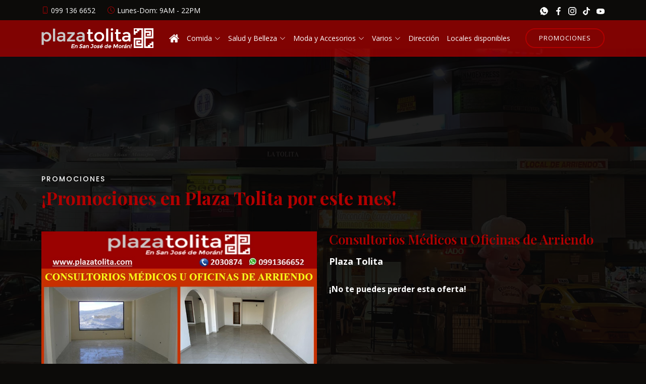

--- FILE ---
content_type: text/html; charset=utf-8
request_url: http://plazatolita.com/comida-alimentos-restaurantes-plaza-tolita-san-jose-de-moran-centro-comercial-shopping-mall-carapungo-calderon-quito-ecuador.php?tablajb=comida&p=2&t=Panaderia-Juanito&
body_size: 5195
content:
<!DOCTYPE html>
<html lang="es">

<head>
  <meta charset="utf-8">
  <meta content="width=device-width, initial-scale=1.0" name="viewport">

  <title>  Plaza Tolita:  comida, alimentos, restaurantes, plaza, tolita, san, jose, de, moran, centro, comercial, shopping, mall, carapungo, calderon, quito, ecuador </title>
<meta name="Keywords" content="  Plaza Tolita:  comida, alimentos, restaurantes, plaza, tolita, san, jose, de, moran, centro, comercial, shopping, mall, carapungo, calderon, quito, ecuador "/>
<meta name="Description" content="  Plaza Tolita:  comida, alimentos, restaurantes, plaza, tolita, san, jose, de, moran, centro, comercial, shopping, mall, carapungo, calderon, quito, ecuador "/>
<meta name="Subject" content="  Plaza Tolita:  comida, alimentos, restaurantes, plaza, tolita, san, jose, de, moran, centro, comercial, shopping, mall, carapungo, calderon, quito, ecuador " />
  <!-- Favicons -->
  <link href="assets/img/favicon.png" rel="icon">
  <link href="assets/img/apple-touch-icon.png" rel="apple-touch-icon">

  <!-- Google Fonts -->
  <link href="https://fonts.googleapis.com/css?family=Open+Sans:300,300i,400,400i,600,600i,700,700i|Playfair+Display:ital,wght@0,400;0,500;0,600;0,700;1,400;1,500;1,600;1,700|Poppins:300,300i,400,400i,500,500i,600,600i,700,700i" rel="stylesheet">

  <!-- Vendor CSS Files -->
  <link href="assets/vendor/animate.css/animate.min.css" rel="stylesheet">
  <link href="assets/vendor/aos/aos.css" rel="stylesheet">
  <link href="assets/vendor/bootstrap/css/bootstrap.min.css" rel="stylesheet">
  <link href="assets/vendor/bootstrap-icons/bootstrap-icons.css" rel="stylesheet">
  <link href="assets/vendor/boxicons/css/boxicons.min.css" rel="stylesheet">
  <link href="assets/vendor/glightbox/css/glightbox.min.css" rel="stylesheet">
  <link href="assets/vendor/swiper/swiper-bundle.min.css" rel="stylesheet">

  <!-- Template Main CSS File -->
  <link href="assets/css/style.css" rel="stylesheet">

  <!-- =======================================================
  * Template Name: Restaurantly - v3.10.0
  * Template URL: https://bootstrapmade.com/restaurantly-restaurant-template/
  * Author: BootstrapMade.com
  * License: https://bootstrapmade.com/license/
  ======================================================== -->
</head>

<body>
<div id="divjb">
  <h1>  Plaza Tolita:  comida, alimentos, restaurantes, plaza, tolita, san, jose, de, moran, centro, comercial, shopping, mall, carapungo, calderon, quito, ecuador </h1>
</div>
  <!-- ======= Top Bar ======= -->
  <div id="topbar" class="d-flex align-items-center fixed-top">
    <div class="container d-flex justify-content-center justify-content-md-between">

      <div class="contact-info d-flex align-items-center">
        <i class="bi bi-phone d-flex align-items-center"><span>099 136 6652</span></i>
        <i class="bi bi-clock d-flex align-items-center ms-4"><span> Lunes-Dom: 9AM - 22PM</span></i>
      </div>

      <div class="languages d-none d-md-flex align-items-center">
        
          <a href="https://api.whatsapp.com/send?phone=593991366652&text=%C2%A1Hola%21%20Quiero%20contactarme%20con%20la%20Plaza%20Tolita" target="_blank"><img src="images/b-whatsapp-centro-comercial-shopping-mall-plaza-tolita-san-jose-de-moran-carapungo-calderon-quito-ecuador.png" alt="whatsapp-centro-comercial-shopping-mall-plaza-tolita-san-jose-de-moran-carapungo-calderon-quito-ecuador"></a> &nbsp; &nbsp;
          <a href="https://www.facebook.com/plazatolita" target="_blank"><img src="images/b-facebook-centro-comercial-shopping-mall-plaza-tolita-san-jose-de-moran-carapungo-calderon-quito-ecuador.png" alt="facebook-centro-comercial-shopping-mall-plaza-tolita-san-jose-de-moran-carapungo-calderon-quito-ecuador"></a> &nbsp; &nbsp;
          <a href="https://www.instagram.com/plazatolita/" target="_blank"><img src="images/b-instagram-centro-comercial-shopping-mall-plaza-tolita-san-jose-de-moran-carapungo-calderon-quito-ecuador.png" alt="instagram-centro-comercial-shopping-mall-plaza-tolita-san-jose-de-moran-carapungo-calderon-quito-ecuador"></a> &nbsp; &nbsp;
          <a href="https://www.tiktok.com/@plazatolita?lang=es" target="_blank"><img src="images/b-tiktok-centro-comercial-shopping-mall-plaza-tolita-san-jose-de-moran-carapungo-calderon-quito-ecuador.png" alt="tiktok-centro-comercial-shopping-mall-plaza-tolita-san-jose-de-moran-carapungo-calderon-quito-ecuador"></a> &nbsp; &nbsp;
          <a href="https://www.youtube.com/@plazatolita" target="_blank"><img src="images/b-youtube-centro-comercial-shopping-mall-plaza-tolita-san-jose-de-moran-carapungo-calderon-quito-ecuador.png" alt="youtube-centro-comercial-shopping-mall-plaza-tolita-san-jose-de-moran-carapungo-calderon-quito-ecuador"></a>
        
      </div>
    </div>
  </div>

  <!-- ======= Header ======= -->
  <header id="header" class="fixed-top d-flex align-items-cente">
    <div class="container-fluid container-xl d-flex align-items-center justify-content-lg-between">

      <h1 class="logo me-auto me-lg-0"><a class="nav-link scrollto active" href="index.php#hero"><img src="images/plaza-tolita-san-jose-de-moran-centro-comercial-shopping-mall-carapungo-calderon-quito-ecuador.png" alt="plaza-tolita-san-jose-de-moran-centro-comercial-shopping-mall-carapungo-calderon-quito-ecuador"></a></h1>
      <!-- Uncomment below if you prefer to use an image logo -->
      <!-- <a href="index.html" class="logo me-auto me-lg-0"><img src="assets/img/logo.png" alt="" class="img-fluid"></a>-->

      <nav id="navbar" class="navbar order-last order-lg-0"><ul><li><a class="nav-link scrollto" href="index.php"><img src="images/inicio.png" alt="Inicio" class="nomovil"><span class="simovil">Inicio</span></a></li>
        
          <li class="dropdown"><a href="#"><span>Comida</span> <i class="bi bi-chevron-down"></i></a>
            <ul>
                <li><a href=comida-alimentos-restaurantes-plaza-tolita-san-jose-de-moran-centro-comercial-shopping-mall-carapungo-calderon-quito-ecuador.php?tablajb=comida&p=3&t=El-Rinconcito-Carchense&>El Rinconcito Carchense</a></li><li><a href=comida-alimentos-restaurantes-plaza-tolita-san-jose-de-moran-centro-comercial-shopping-mall-carapungo-calderon-quito-ecuador.php?tablajb=comida&p=1&t=Pollo-Broaster&>Pollo Broaster</a></li>            </ul>
          </li>
          <li class="dropdown"><a href="#"><span>Salud y Belleza</span> <i class="bi bi-chevron-down"></i></a>
            <ul>
                <li><a href=salud-belleza-plaza-tolita-san-jose-de-moran-centro-comercial-shopping-mall-carapungo-calderon-quito-ecuador.php?tablajb=saludybelleza&p=2&t=Farmacias-Economicas&>Farmacias Económicas</a></li>            </ul>
          </li>
          <li class="dropdown"><a href="#"><span>Moda y Accesorios</span> <i class="bi bi-chevron-down"></i></a>
            <ul>
                            </ul>
          </li>
          <li class="dropdown"><a href="#"><span>Varios</span> <i class="bi bi-chevron-down"></i></a>
            <ul>
                <li><a href=varios-servicios-y-productos-plaza-tolita-san-jose-de-moran-centro-comercial-shopping-mall-carapungo-calderon-quito-ecuador.php?tablajb=varios&p=29&t=Consultorios-Medicos&>Consultorios Médicos</a></li><li><a href=varios-servicios-y-productos-plaza-tolita-san-jose-de-moran-centro-comercial-shopping-mall-carapungo-calderon-quito-ecuador.php?tablajb=varios&p=21&t=La-Tolita-Express&>La Tolita Express</a></li><li><a href=varios-servicios-y-productos-plaza-tolita-san-jose-de-moran-centro-comercial-shopping-mall-carapungo-calderon-quito-ecuador.php?tablajb=varios&p=22&t=Esturival&>Esturival</a></li><li><a href=varios-servicios-y-productos-plaza-tolita-san-jose-de-moran-centro-comercial-shopping-mall-carapungo-calderon-quito-ecuador.php?tablajb=varios&p=20&t=Mi-Propiedad-Ecuador&>Mi Propiedad Ecuador</a></li><li><a href=varios-servicios-y-productos-plaza-tolita-san-jose-de-moran-centro-comercial-shopping-mall-carapungo-calderon-quito-ecuador.php?tablajb=varios&p=24&t=Transporte-al-Aeropuerto-de-Tababela&>Transporte al Aeropuerto de Tababela</a></li><li><a href=varios-servicios-y-productos-plaza-tolita-san-jose-de-moran-centro-comercial-shopping-mall-carapungo-calderon-quito-ecuador.php?tablajb=varios&p=28&t=EcuadorVentas.com&>EcuadorVentas.com</a></li><li><a href=varios-servicios-y-productos-plaza-tolita-san-jose-de-moran-centro-comercial-shopping-mall-carapungo-calderon-quito-ecuador.php?tablajb=varios&p=26&t=Mi-Abue.ec&>Mi Abue.ec</a></li><li><a href=varios-servicios-y-productos-plaza-tolita-san-jose-de-moran-centro-comercial-shopping-mall-carapungo-calderon-quito-ecuador.php?tablajb=varios&p=27&t=La-Tolita-Express-Camp&>La Tolita Express Camp</a></li><li><a href=varios-servicios-y-productos-plaza-tolita-san-jose-de-moran-centro-comercial-shopping-mall-carapungo-calderon-quito-ecuador.php?tablajb=varios&p=23&t=Estudio-Juridico&>Estudio Jurídico</a></li>            </ul>
          </li>
          <li><a class="nav-link scrollto" href="#contact">Direcci&oacute;n</a></li>
          <li><a class="nav-link scrollto" href="index.php#specials">Locales disponibles</a></li>
 
        </ul>
        <i class="bi bi-list mobile-nav-toggle"></i>
      </nav><!-- .navbar -->
      <a href="#events" class="book-a-table-btn scrollto d-none d-lg-flex">Promociones</a>

    </div>
  </header><!-- End Header -->


  <main id="main">
<br>      <br>      <br>      <br>      

    <!-- ======= About Section ======= -->
    <section id="about" class="about">
      <div class="container" data-aos="fade-up">

        <div class="row">
          <div class="col-lg-12 pt-4 pt-lg-0 order-1 order-lg-1 content">
            <h1 style="text-align:center"></h1>
<br />

<div style="height:1px; overflow:hidden; width:100%; clear:both">&nbsp;</div>

<div style="height:1px; overflow:hidden; width:100%; clear:both">&nbsp;</div>
 
          </div>
        </div>

      </div>
    </section><!-- End About Section -->


    <!-- ======= Events Section ======= -->
    <section id="events" class="events">
      <div class="container" data-aos="fade-up">

        <div class="section-title">
          <h2>Promociones</h2>
          <p>¡Promociones en Plaza Tolita por este mes!</p>
        </div>
        <div class="events-slider swiper" data-aos="fade-up" data-aos-delay="100">
          <div class="swiper-wrapper">

<div class="swiper-slide">
              <div class="row event-item">
                <div class="col-lg-6">
                  <img src="cmsjb/p/32_promociones.jpg" alt="Consultorios Médicos u Oficinas de Arriendo" class="img-fluid" alt="" style="max-height:350px;">
                </div>
                <div class="col-lg-6 pt-4 pt-lg-0 content">
                  <h3>Consultorios Médicos u Oficinas de Arriendo</h3>
                  <div class="price">
                    <p><span></span></p>
                  </div>
                   <div><strong style="font-size: large;">Plaza Tolita <br />
</strong></div>
<div><span style="font-size: large;"><span style="font-size: medium;"><strong><br />
&iexcl;No te puedes perder esta oferta!</strong></span></span></div>
<div>&nbsp;</div>
                </div>
              </div>
            </div><div class="swiper-slide">
              <div class="row event-item">
                <div class="col-lg-6">
                  <img src="cmsjb/p/29_promociones.jpg" alt="Farmacias Económicas " class="img-fluid" alt="" style="max-height:350px;">
                </div>
                <div class="col-lg-6 pt-4 pt-lg-0 content">
                  <h3>Farmacias Económicas </h3>
                  <div class="price">
                    <p><span></span></p>
                  </div>
                   <p>&nbsp;</p>
<div>
<p>&nbsp;</p>
<p><strong style="font-size: large;">Farmacias Econ&oacute;micas</strong></p>
<p><span style="font-size: large;"><span style="font-size: medium;"><strong><br />
&iexcl;No te puedes perder esta promoci&oacute;n!</strong></span></span></p>
<p><span style="font-size: medium;">Comprometidos con tu Salud <br />
</span></p>
</div>
                </div>
              </div>
            </div><div class="swiper-slide">
              <div class="row event-item">
                <div class="col-lg-6">
                  <img src="cmsjb/p/28_promociones.jpg" alt="Pollo Broaster" class="img-fluid" alt="" style="max-height:350px;">
                </div>
                <div class="col-lg-6 pt-4 pt-lg-0 content">
                  <h3>Pollo Broaster</h3>
                  <div class="price">
                    <p><span></span></p>
                  </div>
                   <p>&nbsp;</p>
<p><strong style="font-size: large;">&nbsp;Pollos Broaster</strong></p>
<p><span style="font-size: large;"><span style="font-size: medium;"><strong><br />
&iexcl;No te puedes perder esta promoci&oacute;n!</strong></span></span></p>
<p><span style="font-size: medium;">El mejor pollo broaster de San Jos&eacute; de Mor&aacute;n <br />
</span></p>
                </div>
              </div>
            </div><div class="swiper-slide">
              <div class="row event-item">
                <div class="col-lg-6">
                  <img src="cmsjb/p/26_promociones.jpg" alt="Caldo de Gallina" class="img-fluid" alt="" style="max-height:350px;">
                </div>
                <div class="col-lg-6 pt-4 pt-lg-0 content">
                  <h3>Caldo de Gallina</h3>
                  <div class="price">
                    <p><span>$4,00</span></p>
                  </div>
                   <p>&nbsp;</p>
<div>
<p>&nbsp;<strong style="font-size: large;">El Rinconcito Carchense</strong></p>
<p><span style="font-size: large;"><span style="font-size: medium;"><strong><br />
&iexcl;No te puedes perder esta promoci&oacute;n!</strong></span></span></p>
<p><span style="font-size: medium;">Caldo de Gallina de s&aacute;bados y domingos&nbsp;</span></p>
</div>
                </div>
              </div>
            </div><div class="swiper-slide">
              <div class="row event-item">
                <div class="col-lg-6">
                  <img src="cmsjb/p/24_promociones.jpg" alt="Llapingacho Ibarreño" class="img-fluid" alt="" style="max-height:350px;">
                </div>
                <div class="col-lg-6 pt-4 pt-lg-0 content">
                  <h3>Llapingacho Ibarreño</h3>
                  <div class="price">
                    <p><span>$3,00</span></p>
                  </div>
                   <p>&nbsp;&nbsp; &nbsp;<strong style="font-size: large;">El Rinconcito Carchense</strong></p>
<p><span style="font-size: large;"><span style="font-size: medium;"><strong><br />
&iexcl;No te puedes perder esta promoci&oacute;n!</strong></span></span></p>
<p><font size="3">Llapingacho Ibarre&ntilde;o de jueves a domingo</font></p>
                </div>
              </div>
            </div><div class="swiper-slide">
              <div class="row event-item">
                <div class="col-lg-6">
                  <img src="cmsjb/p/14_promociones.jpg" alt="Hornado Pastuso Jr." class="img-fluid" alt="" style="max-height:350px;">
                </div>
                <div class="col-lg-6 pt-4 pt-lg-0 content">
                  <h3>Hornado Pastuso Jr.</h3>
                  <div class="price">
                    <p><span>desde $2,50</span></p>
                  </div>
                   <p>&nbsp;</p>
<p>&nbsp;<strong style="font-size: large;">El Rinconcito Carchense</strong></p>
<p><span style="font-size: large;"><span style="font-size: medium;"><strong><br />
&iexcl;No te puedes perder esta promoci&oacute;n!</strong></span></span></p>
<p><span style="font-size: medium;">Hornado Pastuso de jueves a domingo&nbsp;</span></p>
                </div>
              </div>
            </div><div class="swiper-slide">
              <div class="row event-item">
                <div class="col-lg-6">
                  <img src="cmsjb/p/13_promociones.jpg" alt="Sánduches de pernil" class="img-fluid" alt="" style="max-height:350px;">
                </div>
                <div class="col-lg-6 pt-4 pt-lg-0 content">
                  <h3>Sánduches de pernil</h3>
                  <div class="price">
                    <p><span>desde $1,25</span></p>
                  </div>
                   <p>&nbsp; &nbsp;<strong style="font-size: large;">El Rinconcito Carchense</strong></p>
<p><span style="font-size: large;"><span style="font-size: medium;"><strong><br />
&iexcl;No te puedes perder esta promoci&oacute;n!</strong></span></span></p>
<p><font size="3">S&aacute;nduches de pernil</font></p>
<p><span style="font-size: medium;">S&agrave;nduches de pollo</span></p>
                </div>
              </div>
            </div><div class="swiper-slide">
              <div class="row event-item">
                <div class="col-lg-6">
                  <img src="cmsjb/p/15_promociones.jpg" alt="Llapingacho Ambateño" class="img-fluid" alt="" style="max-height:350px;">
                </div>
                <div class="col-lg-6 pt-4 pt-lg-0 content">
                  <h3>Llapingacho Ambateño</h3>
                  <div class="price">
                    <p><span>desde $3,00</span></p>
                  </div>
                   <p>&nbsp;&nbsp;</p>
<p>&nbsp;<strong style="font-size: large;">El Rinconcito Carchense</strong></p>
<p><span style="font-size: large;"><span style="font-size: medium;"><strong><br />
&iexcl;No te puedes perder esta promoci&oacute;n!</strong></span></span></p>
<p><span style="font-size: medium;">Hornado Pastuso de jueves a domingo&nbsp;</span></p>
                </div>
              </div>
            </div><div class="swiper-slide">
              <div class="row event-item">
                <div class="col-lg-6">
                  <img src="cmsjb/p/18_promociones.jpg" alt="Transporte al Aeropuerto de Tababela" class="img-fluid" alt="" style="max-height:350px;">
                </div>
                <div class="col-lg-6 pt-4 pt-lg-0 content">
                  <h3>Transporte al Aeropuerto de Tababela</h3>
                  <div class="price">
                    <p><span>desde $50</span></p>
                  </div>
                   <p><strong style="font-size: large;">La Tolita Express</strong></p>
<p><span style="font-size: large;"><span style="font-size: medium;"><strong><br />
&iexcl;No te puedes perder esta promoci&oacute;n!</strong></span></span></p>
<p><span style="font-size: medium;">Servicio de transporte dentro y fuera del Aeropuerto de Tababela&nbsp;</span></p>
                </div>
              </div>
            </div><div class="swiper-slide">
              <div class="row event-item">
                <div class="col-lg-6">
                  <img src="cmsjb/p/19_promociones.jpg" alt="Alquiler de vehiculos SUV con conductor" class="img-fluid" alt="" style="max-height:350px;">
                </div>
                <div class="col-lg-6 pt-4 pt-lg-0 content">
                  <h3>Alquiler de vehiculos SUV con conductor</h3>
                  <div class="price">
                    <p><span></span></p>
                  </div>
                   <p>&nbsp;<strong style="font-size: large;">La Tolita Express</strong></p>
<p><span style="font-size: large;"><span style="font-size: medium;"><strong><br />
&iexcl;No te puedes perder esta promoci&oacute;n!</strong></span></span></p>
<p><span style="font-size: medium;">Servicio de transporte alquiler de vehiculos con conductor Quito - Ecuador</span></p>
                </div>
              </div>
            </div><div class="swiper-slide">
              <div class="row event-item">
                <div class="col-lg-6">
                  <img src="cmsjb/p/12_promociones.jpg" alt="Combo familiar" class="img-fluid" alt="" style="max-height:350px;">
                </div>
                <div class="col-lg-6 pt-4 pt-lg-0 content">
                  <h3>Combo familiar</h3>
                  <div class="price">
                    <p><span>$19,99</span></p>
                  </div>
                   <p>&nbsp;&nbsp;<strong style="font-size: large;">El Rinconcito Carchense</strong></p>
<p><span style="font-size: large;"><span style="font-size: medium;"><strong><br />
&iexcl;No te puedes perder esta promoci&oacute;n!</strong></span></span></p>
<p><font size="3">4 platos de hornado completos</font></p>
<p><span style="font-size: medium;">1 litro de chicha</span></p>
<p><span style="font-size: medium;">4 mini empanadas</span></p>
                </div>
              </div>
            </div><div class="swiper-slide">
              <div class="row event-item">
                <div class="col-lg-6">
                  <img src="cmsjb/p/11_promociones.jpg" alt="Tortillas con caucara" class="img-fluid" alt="" style="max-height:350px;">
                </div>
                <div class="col-lg-6 pt-4 pt-lg-0 content">
                  <h3>Tortillas con caucara</h3>
                  <div class="price">
                    <p><span>$3,00</span></p>
                  </div>
                   <p>&nbsp;<strong style="font-size: large;">El Rinconcito Carchense</strong></p>
<p><span style="font-size: large;"><span style="font-size: medium;"><strong><br />
&iexcl;No te puedes perder esta promoci&oacute;n!</strong></span></span></p>
<p><font size="3">Tortillas con caucara de jueves a domingo</font></p>
                </div>
              </div>
            </div><div class="swiper-slide">
              <div class="row event-item">
                <div class="col-lg-6">
                  <img src="cmsjb/p/10_promociones.jpg" alt="Tilapia frita" class="img-fluid" alt="" style="max-height:350px;">
                </div>
                <div class="col-lg-6 pt-4 pt-lg-0 content">
                  <h3>Tilapia frita</h3>
                  <div class="price">
                    <p><span>$3,75</span></p>
                  </div>
                   <p>&nbsp;<strong style="font-size: large;">El Rinconcito Carchense</strong></p>
<p><span style="font-size: large;"><span style="font-size: medium;"><strong><br />
&iexcl;No te puedes perder esta promoci&oacute;n!</strong></span></span></p>
<p><span style="font-size: medium;">Tilapia Frita de jueves a domingo</span></p>
                </div>
              </div>
            </div><div class="swiper-slide">
              <div class="row event-item">
                <div class="col-lg-6">
                  <img src="cmsjb/p/5_promociones.jpg" alt="Terrenos Urbanizados" class="img-fluid" alt="" style="max-height:350px;">
                </div>
                <div class="col-lg-6 pt-4 pt-lg-0 content">
                  <h3>Terrenos Urbanizados</h3>
                  <div class="price">
                    <p><span></span></p>
                  </div>
                   <p><span style="font-size: large;"><strong>Mi Propiedad Ecuador<br />
</strong><span style="font-size: medium;"><strong><br />
&iexcl;No te puedes perder esta promoci&oacute;n!</strong></span></span></p>
<p><span style="font-size: medium;">Terrenos urbanizados desde 200 m2 en adelante, cr&eacute;dito directo&nbsp;</span></p>
                </div>
              </div>
            </div>              

          </div>
          <div class="swiper-pagination"></div>
        </div>

      </div>
    </section><!-- End Events Section -->

    <!-- ======= Contact Section ======= -->
    <section id="contact" class="contact">
      <div class="container" data-aos="fade-up">

        <div class="section-title">
          <h2>Direcci&oacute;n</h2>
          <p>C&oacute;mo llegar a Plaza Tolita</p>
        </div>
      </div>

      <div data-aos="fade-up">
        <iframe style="border:0; width: 100%; height: 350px;" src="https://www.google.com/maps/embed?pb=!1m18!1m12!1m3!1d1994.907545257048!2d-78.43626368648287!3d-0.0729039177362153!2m3!1f0!2f0!3f0!3m2!1i1024!2i768!4f13.1!3m3!1m2!1s0x91d589fda13cc5d7%3A0xa016fa5af524d75e!2sPlaza%20Tolita%20-%20San%20Jos%C3%A9%20de%20Moran%2C%20Calder%C3%B3n%2C%20Carapungo!5e0!3m2!1ses-419!2sec!4v1674575238444!5m2!1ses-419!2sec " frameborder="0" allowfullscreen></iframe>
      </div>
 </section><!-- End Contact Section -->

  </main><!-- End #main -->

  <!-- ======= Footer ======= -->
  <footer id="footer">
    <div class="footer-top">
      <div class="container">
        <div class="row">

          <div class="col-lg-3 col-md-6">
            <div class="footer-info">
              
              <p>
                Av. Carlos Mantilla E6-38 y el Dorado, San Jos&eacute; de Mor&aacute;n, Quito, Ecuador<br><br>
                <strong>Tel&eacute;fonos:</strong> 2030874 /2034648  / 0991366652<br>
                <strong>Email:</strong> servicioalcliente@plazatolita.com
              </p>
<div id="sidebar2">
<li><a href=noticias-san-jose-de-moran-calderon-carapungo-marianitas-quito-norte-ecuador.php?tablajb=noticias&p=32&t=locales-de-arriendo-quito&>locales de arriendo quito</a></li><li><a href=noticias-san-jose-de-moran-calderon-carapungo-marianitas-quito-norte-ecuador.php?tablajb=noticias&p=31&t=servicio-vip-en-quito&>servicio vip en quito</a></li><li><a href=noticias-san-jose-de-moran-calderon-carapungo-marianitas-quito-norte-ecuador.php?tablajb=noticias&p=30&t=transporte-y-logistica-en-ecuador&>transporte y logistica en ecuador</a></li><li><a href=noticias-san-jose-de-moran-calderon-carapungo-marianitas-quito-norte-ecuador.php?tablajb=noticias&p=29&t=tours-en-quito&>tours en quito</a></li><li><a href=noticias-san-jose-de-moran-calderon-carapungo-marianitas-quito-norte-ecuador.php?tablajb=noticias&p=28&t=cursos-de-ingles-norte-de-quito&>cursos de ingles norte de quito</a></li><li><a href=noticias-san-jose-de-moran-calderon-carapungo-marianitas-quito-norte-ecuador.php?tablajb=noticias&p=27&t=cursos-de-ingles&>cursos de ingles</a></li><li><a href=noticias-san-jose-de-moran-calderon-carapungo-marianitas-quito-norte-ecuador.php?tablajb=noticias&p=26&t=transporte-&>transporte </a></li><li><a href=noticias-san-jose-de-moran-calderon-carapungo-marianitas-quito-norte-ecuador.php?tablajb=noticias&p=25&t=hornado-pastuso-y-chicha&>hornado pastuso y chicha</a></li><li><a href=noticias-san-jose-de-moran-calderon-carapungo-marianitas-quito-norte-ecuador.php?tablajb=noticias&p=24&t=panaderia-y-pasteleria-moran&>panaderia y pasteleria moran</a></li><li><a href=noticias-san-jose-de-moran-calderon-carapungo-marianitas-quito-norte-ecuador.php?tablajb=noticias&p=23&t=pollo-broaster-san-jose-de-moran&>pollo broaster san jose de moran</a></li><li><a href=noticias-san-jose-de-moran-calderon-carapungo-marianitas-quito-norte-ecuador.php?tablajb=noticias&p=22&t=Venta-de-terrenos-urbanizados&>Venta de terrenos urbanizados</a></li><li><a href=noticias-san-jose-de-moran-calderon-carapungo-marianitas-quito-norte-ecuador.php?tablajb=noticias&p=21&t=alquiler-de-vehiculos-con-conductor-privado-Quito---Ecuador&>alquiler de vehiculos con conductor privado Quito - Ecuador</a></li><li><a href=noticias-san-jose-de-moran-calderon-carapungo-marianitas-quito-norte-ecuador.php?tablajb=noticias&p=20&t=transporte-al-aeropuerto-de-tababela&>transporte al aeropuerto de tababela</a></li><li><a href=noticias-san-jose-de-moran-calderon-carapungo-marianitas-quito-norte-ecuador.php?tablajb=noticias&p=19&t=consultorio-odontologico-en-calderon&>consultorio odontologico en calderon</a></li><li><a href=noticias-san-jose-de-moran-calderon-carapungo-marianitas-quito-norte-ecuador.php?tablajb=noticias&p=18&t=plaza-tolita-en-san-jose-de-moran&>plaza tolita en san jose de moran</a></li><li><a href=noticias-san-jose-de-moran-calderon-carapungo-marianitas-quito-norte-ecuador.php?tablajb=noticias&p=17&t=hornado-carchense&>hornado carchense</a></li><li><a href=noticias-san-jose-de-moran-calderon-carapungo-marianitas-quito-norte-ecuador.php?tablajb=noticias&p=16&t=hornado-pastuso-en-Quito&>hornado pastuso en Quito</a></li></div>
             
            </div>
          </div>

          <div class="col-lg-2 col-md-6 footer-links">
            <h4>Acerca de:</h4>
            <ul>
              <li><i class="bx bx-chevron-right"></i> <a href="index.php">Inicio</a></li>
              <li><i class='bx bx-chevron-right'></i> <a href=acerca-de-empresa-plaza-tolita-san-jose-de-moran-centro-comercial-shopping-mall-carapungo-calderon-quito-ecuador.php?tablajb=empresa&p=2&t=mision&>mision</a></li><li><i class='bx bx-chevron-right'></i> <a href=acerca-de-empresa-plaza-tolita-san-jose-de-moran-centro-comercial-shopping-mall-carapungo-calderon-quito-ecuador.php?tablajb=empresa&p=1&t=Acerca-de-PT&>Acerca de PT</a></li>              <li><i class="bx bx-chevron-right"></i> <a href="index.php#specials">Locales Disponibles</a></li>
              <li><i class="bx bx-chevron-right"></i> <a href="index.php#contact">Mapa de Ubicaci&oacute;n</a></li>
            </ul>
          </div>
          <div class="col-lg-3 col-md-6 footer-links">
            <h4>Secciones</h4>
            <ul>
              <li><i class="bx bx-chevron-right"></i> <a href="index.php#comida">Alimentos y Locales de Comida</a></li>
              <li><i class="bx bx-chevron-right"></i> <a href="index.php#saludybelleza">Salud y Belleza</a></li>
              <li><i class="bx bx-chevron-right"></i> <a href="index.php#modayaccesorios">Moda y Accesorios</a></li>
              <li><i class="bx bx-chevron-right"></i> <a href="index.php#varios">Servicios y Art&iacute;culos Varios</a></li>
            </ul>
          </div>

 

          <div class="col-lg-4 col-md-6 footer-newsletter">
            <h3><a href="index.php"><img src="images/plaza-tolita-san-jose-de-moran-centro-comercial-shopping-mall-carapungo-calderon-quito-ecuador.png" alt="plaza-tolita-san-jose-de-moran-centro-comercial-shopping-mall-carapungo-calderon-quito-ecuador"></a></h3>
 <div class="social-links mt-3">
                <a href="https://www.tiktok.com/@plazatolita?lang=es" target="_blank" class="tiktok"><i class="bx bxl-tiktok"></i></a>
                <a href="https://www.facebook.com/plazatolita" target="_blank" class="facebook"><i class="bx bxl-facebook"></i></a>
                <a href="https://www.instagram.com/plazatolita/" target="_blank" class="instagram"><i class="bx bxl-instagram"></i></a>
                <a href="https://www.youtube.com/@plazatolita" target="_blank" class="youtube"><i class="bx bxl-youtube"></i></a>
                <a href="https://api.whatsapp.com/send?phone=593991366652&text=%C2%A1Hola%21%20Quiero%20contactarme%20con%20la%20Plaza%20Tolita" target="_blank" class="whatsapp"><i class="bx bxl-whatsapp"></i></a>
              </div>
          </div>

        </div>
      </div>
    </div>

    <div class="container">
      <div class="copyright">
        &copy; Copyright <strong><span>Plaza Tolita 2023</span></strong>. All Rights Reserved
      </div>
      <div class="credits">
        <!-- All the links in the footer should remain intact. -->
        <!-- You can delete the links only if you purchased the pro version. -->
        <!-- Licensing information: https://bootstrapmade.com/license/ -->
        <!-- Purchase the pro version with working PHP/AJAX contact form: https://bootstrapmade.com/restaurantly-restaurant-template/ -->
        Designed by <a href="https://bootstrapmade.com/">BootstrapMade</a> - Implementaci&oacute;n by <a href="https://amenestudio.net.com/" target="">Am&eacute;nEstudio Expertos en Google Ecuador</a>
      </div>
    </div>
  </footer><!-- End Footer -->

  <div id="preloader"></div>
  <a href="#" class="back-to-top d-flex align-items-center justify-content-center"><i class="bi bi-arrow-up-short"></i></a>

  <!-- Vendor JS Files -->
  <script src="assets/vendor/aos/aos.js"></script>
  <script src="assets/vendor/bootstrap/js/bootstrap.bundle.min.js"></script>
  <script src="assets/vendor/glightbox/js/glightbox.min.js"></script>
  <script src="assets/vendor/isotope-layout/isotope.pkgd.min.js"></script>
  <script src="assets/vendor/swiper/swiper-bundle.min.js"></script>
  <script src="assets/vendor/php-email-form/validate.js"></script>

  <!-- Template Main JS File -->
  <script src="assets/js/main.js"></script>

</body>

</html>

--- FILE ---
content_type: text/css
request_url: http://plazatolita.com/assets/css/style.css
body_size: 5634
content:
/**
* Template Name: Restaurantly - v3.10.0
* Template URL: https://bootstrapmade.com/restaurantly-restaurant-template/
* Author: BootstrapMade.com
* License: https://bootstrapmade.com/license/
*/

/*--------------------------------------------------------------
# General
--------------------------------------------------------------*/
body {
  font-family: "Open Sans", sans-serif;
  background: #0c0b09;
  color: #fff;
}

a {
  color: #f20000;
  text-decoration: none;
}

a:hover {
  color: #ff0000;
  text-decoration: underline;
}

h1,
h2,
h3,
h4,
h5,
h6 {
  font-family: "Playfair Display", serif;
}

/*--------------------------------------------------------------
# Preloader
--------------------------------------------------------------*/
#preloader {
  position: fixed;
  top: 0;
  left: 0;
  right: 0;
  bottom: 0;
  z-index: 9999;
  overflow: hidden;
  background: #1a1814;
}

#preloader:before {
  content: "";
  position: fixed;
  top: calc(50% - 30px);
  left: calc(50% - 30px);
  border: 6px solid #1a1814;
  border-top-color: #B20000;
  border-bottom-color: #B20000;
  border-radius: 50%;
  width: 60px;
  height: 60px;
  -webkit-animation: animate-preloader 1s linear infinite;
  animation: animate-preloader 1s linear infinite;
}

@-webkit-keyframes animate-preloader {
  0% {
    transform: rotate(0deg);
  }

  100% {
    transform: rotate(360deg);
  }
}

@keyframes animate-preloader {
  0% {
    transform: rotate(0deg);
  }

  100% {
    transform: rotate(360deg);
  }
}

/*--------------------------------------------------------------
# Back to top button
--------------------------------------------------------------*/
.back-to-top {
  position: fixed;
  visibility: hidden;
  opacity: 0;
  right: 15px;
  bottom: 15px;
  z-index: 996;
  width: 44px;
  height: 44px;
  border-radius: 50px;
  transition: all 0.4s;
  border: 2px solid #B20000;
}

.back-to-top i {
  font-size: 28px;
  color: #B20000;
  line-height: 0;
}

.back-to-top:hover {
  background: #B20000;
  color: #1a1814;
}

.back-to-top:hover i {
  color: #444444;
}

.back-to-top.active {
  visibility: visible;
  opacity: 1;
}

/*--------------------------------------------------------------
# Disable aos animation delay on mobile devices
--------------------------------------------------------------*/
@media screen and (max-width: 768px) {
  [data-aos-delay] {
    transition-delay: 0 !important;
  }
}

/*--------------------------------------------------------------
# Top Bar
--------------------------------------------------------------*/
#topbar {
  height: 40px;
  font-size: 14px;
  transition: all 0.5s;
  z-index: 996;
}

#topbar.topbar-scrolled {
  top: -40px;
}

#topbar .contact-info i {
  font-style: normal;
  color: #B20000;
}

#topbar .contact-info i span {
  padding-left: 5px;
  color: #fff;
}

#topbar .languages ul {
  display: flex;
  flex-wrap: wrap;
  list-style: none;
  padding: 0;
  margin: 0;
  color: #B20000;
}

#topbar .languages ul a {
  color: white;
}

#topbar .languages ul li+li {
  padding-left: 10px;
}

#topbar .languages ul li+li::before {
  display: inline-block;
  padding-right: 10px;
  color: rgba(255, 255, 255, 0.5);
  content: "/";
}

/*--------------------------------------------------------------
# Header
--------------------------------------------------------------*/
#header {
  background: rgba(178, 0, 0, 0.7);
  border-bottom: 1px solid rgba(178, 0, 0, 0.7);
  transition: all 0.5s;
  z-index: 997;
  padding: 15px 0;
  top: 40px;
}

#header.header-scrolled {
  top: 0;
  background: rgba(178, 0, 0, 0.85);
  border-bottom: 1px solid #B20000;
}

#header .logo {
  font-size: 28px;
  margin: 0;
  padding: 0;
  line-height: 1;
  font-weight: 300;
  letter-spacing: 1px;
  text-transform: uppercase;
  font-family: "Poppins", sans-serif;
}

#header .logo a {
  color: #fff;
}

#header .logo img {
  max-height: 40px;
}

/*--------------------------------------------------------------
# Book a table button Menu
--------------------------------------------------------------*/
.book-a-table-btn {
  margin: 0 0 0 15px;
  border: 2px solid #B20000;
  color: #fff;
  border-radius: 50px;
  padding: 8px 25px;
  text-transform: uppercase;
  font-size: 13px;
  font-weight: 500;
  letter-spacing: 1px;
  transition: 0.3s;
}

.book-a-table-btn:hover {
  background: #B20000;
  color: #fff;
}

@media (max-width: 992px) {
  .book-a-table-btn {
    margin: 0 15px 0 0;
    padding: 8px 20px;
  }
}

/*--------------------------------------------------------------
# Navigation Menu
--------------------------------------------------------------*/
/**
* Desktop Navigation 
*/
.navbar {
  padding: 0;
}

.navbar ul {
  margin: 0;
  padding: 0;
  display: flex;
  list-style: none;
  align-items: center;
}

.navbar li {
  position: relative;
}

.navbar a,
.navbar a:focus {
  display: flex;
  align-items: center;
  justify-content: space-between;
  padding: 10px 0 10px 15px;
  color: #fff;
  white-space: nowrap;
  transition: 0.3s;
  font-size: 14px;
}

.navbar a i,
.navbar a:focus i {
  font-size: 12px;
  line-height: 0;
  margin-left: 5px;
}

.navbar a:hover,
.navbar .active,
.navbar .active:focus,
.navbar li:hover>a {
  color: #C8C8C8;
}

.navbar .dropdown ul {
  display: block;
  position: absolute;
  left: 14px;
  top: calc(100% + 30px);
  margin: 0;
  padding: 10px 0;
  z-index: 99;
  opacity: 0;
  visibility: hidden;
  background: #fff;
  box-shadow: 0px 0px 30px rgba(127, 137, 161, 0.25);
  transition: 0.3s;
  border-radius: 4px;
}

.navbar .dropdown ul li {
  min-width: 200px;
}

.navbar .dropdown ul a {
  padding: 10px 20px;
  color: #444444;
}

.navbar .dropdown ul a i {
  font-size: 12px;
}

.navbar .dropdown ul a:hover,
.navbar .dropdown ul .active:hover,
.navbar .dropdown ul li:hover>a {
  color: #B20000;
}

.navbar .dropdown:hover>ul {
  opacity: 1;
  top: 100%;
  visibility: visible;
}

.navbar .dropdown .dropdown ul {
  top: 0;
  left: calc(100% - 30px);
  visibility: hidden;
}

.navbar .dropdown .dropdown:hover>ul {
  opacity: 1;
  top: 0;
  left: 100%;
  visibility: visible;
}

@media (max-width: 1366px) {
  .navbar .dropdown .dropdown ul {
    left: -90%;
  }

  .navbar .dropdown .dropdown:hover>ul {
    left: -100%;
  }
}

/**
* Mobile Navigation 
*/
.mobile-nav-toggle {
  color: #fff;
  font-size: 28px;
  cursor: pointer;
  display: none;
  line-height: 0;
  transition: 0.5s;
}

@media (max-width: 991px) {
  .mobile-nav-toggle {
    display: block;
  }

  .navbar ul {
    display: none;
  }
}

.navbar-mobile {
  position: fixed;
  overflow: hidden;
  top: 0;
  right: 0;
  left: 0;
  bottom: 0;
  background: rgba(0, 0, 0, 0.9);
  transition: 0.3s;
  z-index: 999;
}

.navbar-mobile .mobile-nav-toggle {
  position: absolute;
  top: 15px;
  right: 15px;
}

.navbar-mobile ul {
  display: block;
  position: absolute;
  top: 55px;
  right: 15px;
  bottom: 15px;
  left: 15px;
  padding: 10px 0;
  border-radius: 6px;
  background-color: #fff;
  overflow-y: auto;
  transition: 0.3s;
}

.navbar-mobile a,
.navbar-mobile a:focus {
  padding: 10px 20px;
  font-size: 15px;
  color: #1a1814;
}

.navbar-mobile a:hover,
.navbar-mobile .active,
.navbar-mobile li:hover>a {
  color: #B20000;
}

.navbar-mobile .getstarted,
.navbar-mobile .getstarted:focus {
  margin: 15px;
}

.navbar-mobile .dropdown ul {
  position: static;
  display: none;
  margin: 10px 20px;
  padding: 10px 0;
  z-index: 99;
  opacity: 1;
  visibility: visible;
  background: #fff;
  box-shadow: 0px 0px 30px rgba(127, 137, 161, 0.25);
}

.navbar-mobile .dropdown ul li {
  min-width: 200px;
}

.navbar-mobile .dropdown ul a {
  padding: 10px 20px;
}

.navbar-mobile .dropdown ul a i {
  font-size: 12px;
}

.navbar-mobile .dropdown ul a:hover,
.navbar-mobile .dropdown ul .active:hover,
.navbar-mobile .dropdown ul li:hover>a {
  color: #B20000;
}

.navbar-mobile .dropdown>.dropdown-active {
  display: block;
}

/*--------------------------------------------------------------
# Hero Section
--------------------------------------------------------------*/
#hero {
  width: 100%;
  height: 100vh;
  background: url("../img/hero-bg.jpg") top center;
  background-size: cover;
  position: relative;
  padding: 0;
}

#hero:before {
  content: "";
  background: rgba(0, 0, 0, 0.5);
  position: absolute;
  bottom: 0;
  top: 0;
  left: 0;
  right: 0;
}

#hero .container {
  padding-top: 110px;
}

@media (max-width: 992px) {
  #hero .container {
    padding-top: 98px;
  }
}

#hero h1 {
  margin: 0;
  font-size: 48px;
  font-weight: 700;
  line-height: 56px;
  color: #fff;
  font-family: "Poppins", sans-serif;
}

#hero h1 span {
  color: #DDDDDD;
}

#hero h2 {
  color: #eee;
  margin-bottom: 10px 0 0 0;
  font-size: 22px;
}

#hero .btns {
  margin-top: 30px;
}

#hero .btn-menu,
#hero .btn-book {
  font-weight: 600;
  font-size: 13px;
  letter-spacing: 0.5px;
  text-transform: uppercase;
  display: inline-block;
  padding: 12px 30px;
  border-radius: 50px;
  transition: 0.3s;
  line-height: 1;
  color: white;
  border: 2px solid #B20000;
}

#hero .btn-menu:hover,
#hero .btn-book:hover {
  background: #B20000;
  color: #fff;
}

#hero .btn-book {
  margin-left: 15px;
}

#hero .play-btn {
  width: 94px;
  height: 94px;
  background: radial-gradient(#B20000 50%, rgba(205, 164, 94, 0.4) 52%);
  border-radius: 50%;
  display: block;
  position: relative;
  overflow: hidden;
}

#hero .play-btn::after {
  content: "";
  position: absolute;
  left: 50%;
  top: 50%;
  transform: translateX(-40%) translateY(-50%);
  width: 0;
  height: 0;
  border-top: 10px solid transparent;
  border-bottom: 10px solid transparent;
  border-left: 15px solid #fff;
  z-index: 100;
  transition: all 400ms cubic-bezier(0.55, 0.055, 0.675, 0.19);
}

#hero .play-btn::before {
  content: "";
  position: absolute;
  width: 120px;
  height: 120px;
  -webkit-animation-delay: 0s;
  animation-delay: 0s;
  -webkit-animation: pulsate-btn 2s;
  animation: pulsate-btn 2s;
  -webkit-animation-direction: forwards;
  animation-direction: forwards;
  -webkit-animation-iteration-count: infinite;
  animation-iteration-count: infinite;
  -webkit-animation-timing-function: steps;
  animation-timing-function: steps;
  opacity: 1;
  border-radius: 50%;
  border: 5px solid rgba(205, 164, 94, 0.7);
  top: -15%;
  left: -15%;
  background: rgba(198, 16, 0, 0);
}

#hero .play-btn:hover::after {
  border-left: 15px solid #B20000;
  transform: scale(20);
}

#hero .play-btn:hover::before {
  content: "";
  position: absolute;
  left: 50%;
  top: 50%;
  transform: translateX(-40%) translateY(-50%);
  width: 0;
  height: 0;
  border: none;
  border-top: 10px solid transparent;
  border-bottom: 10px solid transparent;
  border-left: 15px solid #fff;
  z-index: 200;
  -webkit-animation: none;
  animation: none;
  border-radius: 0;
}

@media (min-width: 1024px) {
  #hero {
    background-attachment: fixed;
  }
}

@media (max-width: 992px) {
  #hero .play-btn {
    margin-top: 30px;
  }
}

@media (max-height: 500px) {
  #hero {
    height: auto;
  }

  #hero .container {
    padding-top: 130px;
    padding-bottom: 60px;
  }
}

@media (max-width: 768px) {
  #hero h1 {
    font-size: 28px;
    line-height: 36px;
  }

  #hero h2 {
    font-size: 18px;
    line-height: 24px;
  }
}

@-webkit-keyframes pulsate-btn {
  0% {
    transform: scale(0.6, 0.6);
    opacity: 1;
  }

  100% {
    transform: scale(1, 1);
    opacity: 0;
  }
}

@keyframes pulsate-btn {
  0% {
    transform: scale(0.6, 0.6);
    opacity: 1;
  }

  100% {
    transform: scale(1, 1);
    opacity: 0;
  }
}

/*--------------------------------------------------------------
# Sections General
--------------------------------------------------------------*/
section {
  padding: 60px 0;
  overflow: hidden;
}

.section-bg {
  background-color: #1a1814;
}

.section-title {
  padding-bottom: 40px;
}

.section-title h2 {
  font-size: 14px;
  font-weight: 500;
  padding: 0;
  line-height: 1px;
  margin: 0 0 5px 0;
  letter-spacing: 2px;
  text-transform: uppercase;
  color: #aaaaaa;
  font-family: "Poppins", sans-serif;
}

.section-title h2::after {
  content: "";
  width: 120px;
  height: 1px;
  display: inline-block;
  background: rgba(255, 255, 255, 0.2);
  margin: 4px 10px;
}

.section-title p {
  margin: 0;
  margin: 0;
  font-size: 36px;
  font-weight: 700;
  font-family: "Playfair Display", serif;
  color: #B20000;
}

/*--------------------------------------------------------------
# About
--------------------------------------------------------------*/
.breadcrumbs {
  padding: 15px 0;
  background: #1d1b16;
  margin-top: 110px;
}

@media (max-width: 992px) {
  .breadcrumbs {
    margin-top: 98px;
  }
}

.breadcrumbs h2 {
  font-size: 26px;
  font-weight: 300;
}

.breadcrumbs ol {
  display: flex;
  flex-wrap: wrap;
  list-style: none;
  padding: 0;
  margin: 0;
  font-size: 14px;
}

.breadcrumbs ol li+li {
  padding-left: 10px;
}

.breadcrumbs ol li+li::before {
  display: inline-block;
  padding-right: 10px;
  color: #37332a;
  content: "/";
}

@media (max-width: 768px) {
  .breadcrumbs .d-flex {
    display: block !important;
  }

  .breadcrumbs ol {
    display: block;
  }

  .breadcrumbs ol li {
    display: inline-block;
  }
}

/*--------------------------------------------------------------
# About
--------------------------------------------------------------*/
.about {
  background: url("../img/about-bg.jpg") center center;
  background-size: cover;
  position: relative;
  padding: 80px 0;
}

.about:before {
  content: "";
  background: rgba(0, 0, 0, 0.8);
  position: absolute;
  bottom: 0;
  top: 0;
  left: 0;
  right: 0;
}

.about .about-img {
  position: relative;
  transition: 0.5s;
}

.about .about-img img {
  max-width: 100%;
  border: 4px solid rgba(255, 255, 255, 0.2);
  position: relative;
}

.about .about-img::before {
  position: absolute;
  left: 20px;
  top: 20px;
  width: 60px;
  height: 60px;
  z-index: 1;
  content: "";
  border-left: 5px solid #B20000;
  border-top: 5px solid #B20000;
  transition: 0.5s;
}

.about .about-img::after {
  position: absolute;
  right: 20px;
  bottom: 20px;
  width: 60px;
  height: 60px;
  z-index: 2;
  content: "";
  border-right: 5px solid #B20000;
  border-bottom: 5px solid #B20000;
  transition: 0.5s;
}

.about .about-img:hover {
  transform: scale(1.03);
}

.about .about-img:hover::before {
  left: 10px;
  top: 10px;
}

.about .about-img:hover::after {
  right: 10px;
  bottom: 10px;
}

.about .content h3 {
  font-weight: 600;
  font-size: 26px;
}

.about .content ul {
  list-style: none;
  padding: 0;
}

.about .content ul li {
  padding-bottom: 10px;
}

.about .content ul i {
  font-size: 20px;
  padding-right: 4px;
  color: #B20000;
}

.about .content img {
      max-width: 100% !important;
  }


.about .content p:last-child {
  margin-bottom: 0;
}

@media (min-width: 1024px) {
  .about {
    background-attachment: fixed;
  }
  .about img {
      max-width: 100% !important;
  }
}

/*--------------------------------------------------------------
# Why Us
--------------------------------------------------------------*/
.why-us .box {
  padding: 50px 30px;
  box-shadow: 0px 2px 15px rgba(0, 0, 0, 0.1);
  transition: all ease-in-out 0.3s;
  background: #1a1814;
}

.why-us .box span {
  display: block;
  font-size: 28px;
  font-weight: 700;
  color: #B20000;
}

.why-us .box h4 {
  font-size: 24px;
  font-weight: 600;
  padding: 0;
  margin: 20px 0;
  color: rgba(255, 255, 255, 0.8);
}

.why-us .box p {
  color: #aaaaaa;
  font-size: 15px;
  margin: 0;
  padding: 0;
}

.why-us .box:hover {
  background: #B20000;
  padding: 30px 30px 70px 30px;
  box-shadow: 10px 15px 30px rgba(0, 0, 0, 0.18);
}

.why-us .box:hover span,
.why-us .box:hover h4,
.why-us .box:hover p {
  color: #fff;
}

/*--------------------------------------------------------------
# Menu Section
--------------------------------------------------------------*/
.menu #menu-flters {
  padding: 0;
  margin: 0 auto 0 auto;
  list-style: none;
  text-align: center;
  border-radius: 50px;
}

.menu #menu-flters li {
  cursor: pointer;
  display: inline-block;
  padding: 8px 12px 10px 12px;
  font-size: 16px;
  font-weight: 500;
  line-height: 1;
  color: #fff;
  margin-bottom: 10px;
  transition: all ease-in-out 0.3s;
  border-radius: 50px;
  font-family: "Playfair Display", serif;
}

.menu #menu-flters li:hover,
.menu #menu-flters li.filter-active {
  color: #B20000;
}

.menu #menu-flters li:last-child {
  margin-right: 0;
}

.menu .menu-item {
  margin-top: 50px;
}

.menu .menu-img {
  width: 70px;
  border-radius: 50%;
  float: left;
  border: 5px solid rgba(255, 255, 255, 0.2);
}

.menu .menu-content {
  margin-left: 85px;
  overflow: hidden;
  display: flex;
  justify-content: space-between;
  position: relative;
}

.menu .menu-content::after {
  content: "......................................................................""....................................................................""....................................................................";
  position: absolute;
  left: 20px;
  right: 0;
  top: -4px;
  z-index: 1;
  color: #bab3a6;
  font-family: Arial, "Helvetica Neue", Helvetica, sans-serif;
}

.menu .menu-content a {
  padding-right: 10px;
  background: #1a1814;
  position: relative;
  z-index: 3;
  font-weight: 700;
  color: white;
  transition: 0.3s;
}

.menu .menu-content a:hover {
  color: #B20000;
}

.menu .menu-content span {
  background: #1a1814;
  position: relative;
  z-index: 3;
  padding: 0 10px;
  font-weight: 600;
  color: #B20000;
}

.menu .menu-ingredients {
  margin-left: 85px;
  font-style: italic;
  font-size: 14px;
  font-family: "Poppins", sans-serif;
  color: rgba(255, 255, 255, 0.5);
}

/*--------------------------------------------------------------
# Specials
--------------------------------------------------------------*/
.specials {
  overflow: hidden;
}

.specials .nav-tabs {
  border: 0;
}

.specials .nav-link {
  border: 0;
  padding: 12px 15px;
  transition: 0.3s;
  color: #fff;
  border-radius: 0;
  border-right: 2px solid #B20000;
  font-weight: 600;
  font-size: 15px;
}

.specials .nav-link:hover {
  color: #B20000;
}

.specials .nav-link.active {
  color: #1a1814;
  background: #B20000;
  border-color: #B20000;
}

.specials .nav-link:hover {
  border-color: #B20000;
}

.specials .tab-pane.active {
  -webkit-animation: fadeIn 0.5s ease-out;
  animation: fadeIn 0.5s ease-out;
}

.specials .details h3 {
  font-size: 26px;
  font-weight: 600;
  margin-bottom: 20px;
  color: #fff;
}

.specials .details p {
  color: #aaaaaa;
}

.specials .details p:last-child {
  margin-bottom: 0;
}

@media (max-width: 992px) {
  .specials .nav-link {
    border: 0;
    padding: 15px;
  }
}

/*--------------------------------------------------------------
# Events
--------------------------------------------------------------*/
.events {
  background: url(../img/events-bg.jpg) center center no-repeat;
  background-size: cover;
  position: relative;
}

.events::before {
  content: "";
  background-color: rgba(0, 0, 0, 0.8);
  position: absolute;
  top: 0;
  right: 0;
  left: 0;
  bottom: 0;
}

.events .section-title h2 {
  color: #fff;
}

.events .container {
  position: relative;
}

@media (min-width: 1024px) {
  .events {
    background-attachment: fixed;
  }
}

.events .events-carousel {
  background: rgba(255, 255, 255, 0.08);
  padding: 30px;
}

.events .event-item {
  color: #fff;
}

.events .event-item h3 {
  font-weight: 600;
  font-size: 26px;
  color: #B20000;
}

.events .event-item .price {
  font-size: 26px;
  font-family: "Open Sans", sans-serif;
  font-weight: 700;
  margin-bottom: 15px;
}

.events .event-item .price span {
  border-bottom: 2px solid #B20000;
}

.events .event-item ul {
  list-style: none;
  padding: 0;
}

.events .event-item ul li {
  padding-bottom: 10px;
}

.events .event-item ul i {
  font-size: 20px;
  padding-right: 4px;
  color: #B20000;
}

.events .event-item p:last-child {
  margin-bottom: 0;
}

.events .swiper-pagination {
  margin-top: 30px;
  position: relative;
}

.events .swiper-pagination .swiper-pagination-bullet {
  width: 12px;
  height: 12px;
  background-color: rgba(255, 255, 255, 0.4);
  opacity: 1;
}

.events .swiper-pagination .swiper-pagination-bullet-active {
  background-color: #B20000;
}

/*--------------------------------------------------------------
# Book A Table
--------------------------------------------------------------*/
.book-a-table .php-email-form {
  width: 100%;
}

.book-a-table .php-email-form .form-group {
  padding-bottom: 8px;
}

.book-a-table .php-email-form .validate {
  display: none;
  color: red;
  margin: 0 0 15px 0;
  font-weight: 400;
  font-size: 13px;
}

.book-a-table .php-email-form .error-message {
  display: none;
  color: #fff;
  background: #ed3c0d;
  text-align: left;
  padding: 15px;
  font-weight: 600;
}

.book-a-table .php-email-form .error-message br+br {
  margin-top: 25px;
}

.book-a-table .php-email-form .sent-message {
  display: none;
  color: #fff;
  background: #18d26e;
  text-align: center;
  padding: 15px;
  font-weight: 600;
}

.book-a-table .php-email-form .loading {
  display: none;
  text-align: center;
  padding: 15px;
}

.book-a-table .php-email-form .loading:before {
  content: "";
  display: inline-block;
  border-radius: 50%;
  width: 24px;
  height: 24px;
  margin: 0 10px -6px 0;
  border: 3px solid #B20000;
  border-top-color: #1a1814;
  -webkit-animation: animate-loading 1s linear infinite;
  animation: animate-loading 1s linear infinite;
}

.book-a-table .php-email-form input,
.book-a-table .php-email-form textarea {
  border-radius: 0;
  box-shadow: none;
  font-size: 14px;
  background: #0c0b09;
  border-color: #625b4b;
  color: white;
}

.book-a-table .php-email-form input::-moz-placeholder,
.book-a-table .php-email-form textarea::-moz-placeholder {
  color: #a49b89;
}

.book-a-table .php-email-form input::placeholder,
.book-a-table .php-email-form textarea::placeholder {
  color: #a49b89;
}

.book-a-table .php-email-form input:focus,
.book-a-table .php-email-form textarea:focus {
  border-color: #B20000;
}

.book-a-table .php-email-form input {
  height: 44px;
}

.book-a-table .php-email-form textarea {
  padding: 10px 12px;
}

.book-a-table .php-email-form button[type=submit] {
  background: #B20000;
  border: 0;
  padding: 10px 35px;
  color: #fff;
  transition: 0.4s;
  border-radius: 50px;
}

.book-a-table .php-email-form button[type=submit]:hover {
  background: #d3af71;
}

/*--------------------------------------------------------------
# Testimonials
--------------------------------------------------------------*/
.testimonials .testimonials-carousel,
.testimonials .testimonials-slider {
  overflow: hidden;
}

.testimonials .testimonial-item {
  box-sizing: content-box;
  min-height: 320px;
}

.testimonials .testimonial-item .testimonial-img {
  width: 90px;
  border-radius: 50%;
  margin: -40px 0 0 40px;
  position: relative;
  z-index: 2;
  border: 6px solid rgba(255, 255, 255, 0.2);
}

.testimonials .testimonial-item h3 {
  font-size: 18px;
  font-weight: bold;
  margin: 10px 0 5px 45px;
  color: white;
}

.testimonials .testimonial-item h4 {
  font-size: 14px;
  color: rgba(255, 255, 255, 0.6);
  margin: 0 0 0 45px;
}

.testimonials .testimonial-item .quote-icon-left,
.testimonials .testimonial-item .quote-icon-right {
  color: #d3af71;
  font-size: 26px;
}

.testimonials .testimonial-item .quote-icon-left {
  display: inline-block;
  left: -5px;
  position: relative;
}

.testimonials .testimonial-item .quote-icon-right {
  display: inline-block;
  right: -5px;
  position: relative;
  top: 10px;
}

.testimonials .testimonial-item p {
  font-style: italic;
  margin: 0 15px 0 15px;
  padding: 20px 20px 60px 20px;
  background: #26231d;
  position: relative;
  border-radius: 6px;
  position: relative;
  z-index: 1;
}

.testimonials .swiper-pagination {
  margin-top: 30px;
  position: relative;
}

.testimonials .swiper-pagination .swiper-pagination-bullet {
  width: 12px;
  height: 12px;
  background-color: rgba(255, 255, 255, 0.4);
  opacity: 1;
}

.testimonials .swiper-pagination .swiper-pagination-bullet-active {
  background-color: #B20000;
}

/*--------------------------------------------------------------
# Gallery
--------------------------------------------------------------*/
.gallery .gallery-item {
  overflow: hidden;
  border-right: 3px solid #454035;
  border-bottom: 3px solid #454035;
}

.gallery .gallery-item img {
  transition: all ease-in-out 0.4s;
}

.gallery .gallery-item:hover img {
  transform: scale(1.1);
}

/*--------------------------------------------------------------
# Chefs
--------------------------------------------------------------*/
.chefs .member {
  text-align: center;
  margin-bottom: 20px;
  background: #343a40;
  position: relative;
  overflow: hidden;
}

.chefs .member .member-info {
  opacity: 0;
  position: absolute;
  bottom: 0;
  top: 0;
  left: 0;
  right: 0;
  transition: 0.2s;
}

.chefs .member .member-info-content {
  position: absolute;
  left: 0;
  right: 0;
  bottom: 10px;
  transition: bottom 0.4s;
}

.chefs .member .member-info-content h4 {
  font-weight: 700;
  margin-bottom: 2px;
  font-size: 18px;
  color: #fff;
}

.chefs .member .member-info-content span {
  font-style: italic;
  display: block;
  font-size: 13px;
  color: #fff;
}

.chefs .member .social {
  position: absolute;
  left: 0;
  bottom: -38px;
  right: 0;
  height: 48px;
  transition: bottom ease-in-out 0.4s;
  text-align: center;
}

.chefs .member .social a {
  transition: color 0.3s;
  color: #fff;
  margin: 0 10px;
  display: inline-block;
}

.chefs .member .social a:hover {
  color: #B20000;
}

.chefs .member .social i {
  font-size: 18px;
  margin: 0 2px;
}

.chefs .member:hover .member-info {
  background: linear-gradient(0deg, rgba(0, 0, 0, 0.9) 0%, rgba(0, 0, 0, 0.8) 20%, rgba(0, 212, 255, 0) 100%);
  opacity: 1;
  transition: 0.4s;
}

.chefs .member:hover .member-info-content {
  bottom: 60px;
  transition: bottom 0.4s;
}

.chefs .member:hover .social {
  bottom: 0;
  transition: bottom ease-in-out 0.4s;
}

/*--------------------------------------------------------------
# Contact
--------------------------------------------------------------*/
.contact .info {
  width: 100%;
}

.contact .info i {
  font-size: 20px;
  float: left;
  width: 44px;
  height: 44px;
  background: #B20000;
  display: flex;
  justify-content: center;
  align-items: center;
  border-radius: 50px;
  transition: all 0.3s ease-in-out;
}

.contact .info h4 {
  padding: 0 0 0 60px;
  font-size: 18px;
  font-weight: 500;
  margin-bottom: 5px;
  font-family: "Poppins", sans-serif;
}

.contact .info p {
  padding: 0 0 0 60px;
  margin-bottom: 0;
  font-size: 14px;
  color: #bab3a6;
}

.contact .info .open-hours,
.contact .info .email,
.contact .info .phone {
  margin-top: 40px;
}

.contact .php-email-form {
  width: 100%;
}

.contact .php-email-form .form-group {
  padding-bottom: 8px;
}

.contact .php-email-form .validate {
  display: none;
  color: red;
  margin: 0 0 15px 0;
  font-weight: 400;
  font-size: 13px;
}

.contact .php-email-form .error-message {
  display: none;
  color: #fff;
  background: #ed3c0d;
  text-align: center;
  padding: 15px;
  font-weight: 600;
}

.contact .php-email-form .sent-message {
  display: none;
  color: #fff;
  background: #18d26e;
  text-align: center;
  padding: 15px;
  font-weight: 600;
}

.contact .php-email-form .loading {
  display: none;
  text-align: center;
  padding: 15px;
}

.contact .php-email-form .loading:before {
  content: "";
  display: inline-block;
  border-radius: 50%;
  width: 24px;
  height: 24px;
  margin: 0 10px -6px 0;
  border: 3px solid #B20000;
  border-top-color: #1a1814;
  -webkit-animation: animate-loading 1s linear infinite;
  animation: animate-loading 1s linear infinite;
}

.contact .php-email-form input,
.contact .php-email-form textarea {
  border-radius: 0;
  box-shadow: none;
  font-size: 14px;
  background: #0c0b09;
  border-color: #625b4b;
  color: white;
}

.contact .php-email-form input::-moz-placeholder,
.contact .php-email-form textarea::-moz-placeholder {
  color: #a49b89;
}

.contact .php-email-form input::placeholder,
.contact .php-email-form textarea::placeholder {
  color: #a49b89;
}

.contact .php-email-form input:focus,
.contact .php-email-form textarea:focus {
  border-color: #B20000;
}

.contact .php-email-form input {
  height: 44px;
}

.contact .php-email-form textarea {
  padding: 10px 12px;
}

.contact .php-email-form button[type=submit] {
  background: #B20000;
  border: 0;
  padding: 10px 35px;
  color: #fff;
  transition: 0.4s;
  border-radius: 50px;
}

.contact .php-email-form button[type=submit]:hover {
  background: #d3af71;
}

@-webkit-keyframes animate-loading {
  0% {
    transform: rotate(0deg);
  }

  100% {
    transform: rotate(360deg);
  }
}

@keyframes animate-loading {
  0% {
    transform: rotate(0deg);
  }

  100% {
    transform: rotate(360deg);
  }
}

/*--------------------------------------------------------------
# Footer
--------------------------------------------------------------*/
#footer {
  background: black;
  padding: 0 0 30px 0;
  color: #fff;
  font-size: 14px;
}

#footer .footer-top {
  background: #0c0b09;
  border-top: 1px solid #37332a;
  border-bottom: 1px solid #28251f;
  padding: 60px 0 30px 0;
}

#footer .footer-top .footer-info {
  margin-bottom: 30px;
}

#footer .footer-top .footer-info h3 {
  font-size: 24px;
  margin: 0 0 20px 0;
  padding: 2px 0 2px 0;
  line-height: 1;
  font-weight: 300;
  text-transform: uppercase;
  font-family: "Poppins", sans-serif;
}

#footer .footer-top .footer-info p {
  font-size: 14px;
  line-height: 24px;
  margin-bottom: 0;
  font-family: "Playfair Display", serif;
  color: #fff;
}

#footer .footer-top .social-links a {
  font-size: 18px;
  display: inline-block;
  background: #28251f;
  color: #fff;
  line-height: 1;
  padding: 8px 0;
  margin-right: 4px;
  border-radius: 50%;
  text-align: center;
  width: 36px;
  height: 36px;
  transition: 0.3s;
}

#footer .footer-top .social-links a:hover {
  background: #B20000;
  color: #fff;
  text-decoration: none;
}

#footer .footer-top h4 {
  font-size: 16px;
  font-weight: 600;
  color: #fff;
  position: relative;
  padding-bottom: 12px;
}

#footer .footer-top .footer-links {
  margin-bottom: 30px;
}

#footer .footer-top .footer-links ul {
  list-style: none;
  padding: 0;
  margin: 0;
}

#footer .footer-top .footer-links ul i {
  padding-right: 2px;
  color: #B20000;
  font-size: 18px;
  line-height: 1;
}

#footer .footer-top .footer-links ul li {
  padding: 10px 0;
  display: flex;
  align-items: center;
}

#footer .footer-top .footer-links ul li:first-child {
  padding-top: 0;
}

#footer .footer-top .footer-links ul a {
  color: #fff;
  transition: 0.3s;
  display: inline-block;
  line-height: 1;
}

#footer .footer-top .footer-links ul a:hover {
  color: #B20000;
}

#footer .footer-top .footer-newsletter form {
  margin-top: 30px;
  background: #28251f;
  padding: 6px 10px;
  position: relative;
  border-radius: 50px;
  border: 1px solid #454035;
}

#footer .footer-top .footer-newsletter form input[type=email] {
  border: 0;
  padding: 4px;
  width: calc(100% - 110px);
  background: #28251f;
  color: white;
}

#footer .footer-top .footer-newsletter form input[type=submit] {
  position: absolute;
  top: -1px;
  right: -1px;
  bottom: -1px;
  border: 0;
  background: none;
  font-size: 16px;
  padding: 0 20px 2px 20px;
  background: #B20000;
  color: #fff;
  transition: 0.3s;
  border-radius: 50px;
}

#footer .footer-top .footer-newsletter form input[type=submit]:hover {
  background: #d3af71;
}

#footer .copyright {
  text-align: center;
  padding-top: 30px;
}

#footer .credits {
  padding-top: 10px;
  text-align: center;
  font-size: 13px;
  color: #fff;
}
/*--------------------------------------------------------------
# JB
--------------------------------------------------------------*/

#divjb{
position:absolute;
top:-1000px;
left:-1000px;
width:900px;
}
.simovil{ display: none; visibility: hidden; height: 1px; overflow: hidden;
}

.nomovil{ display: inherit; visibility: visible; height: auto; overflow: auto;
}
#sidebar2 {
height:100px;
overflow: auto;
position:relative;
}	
@media (max-width: 992px) {
.nomovil{ display: none; visibility: hidden; height: 1px; overflow: hidden;
}

.simovil{ display: inherit; visibility: visible; height: auto; overflow: auto;
}
 
}